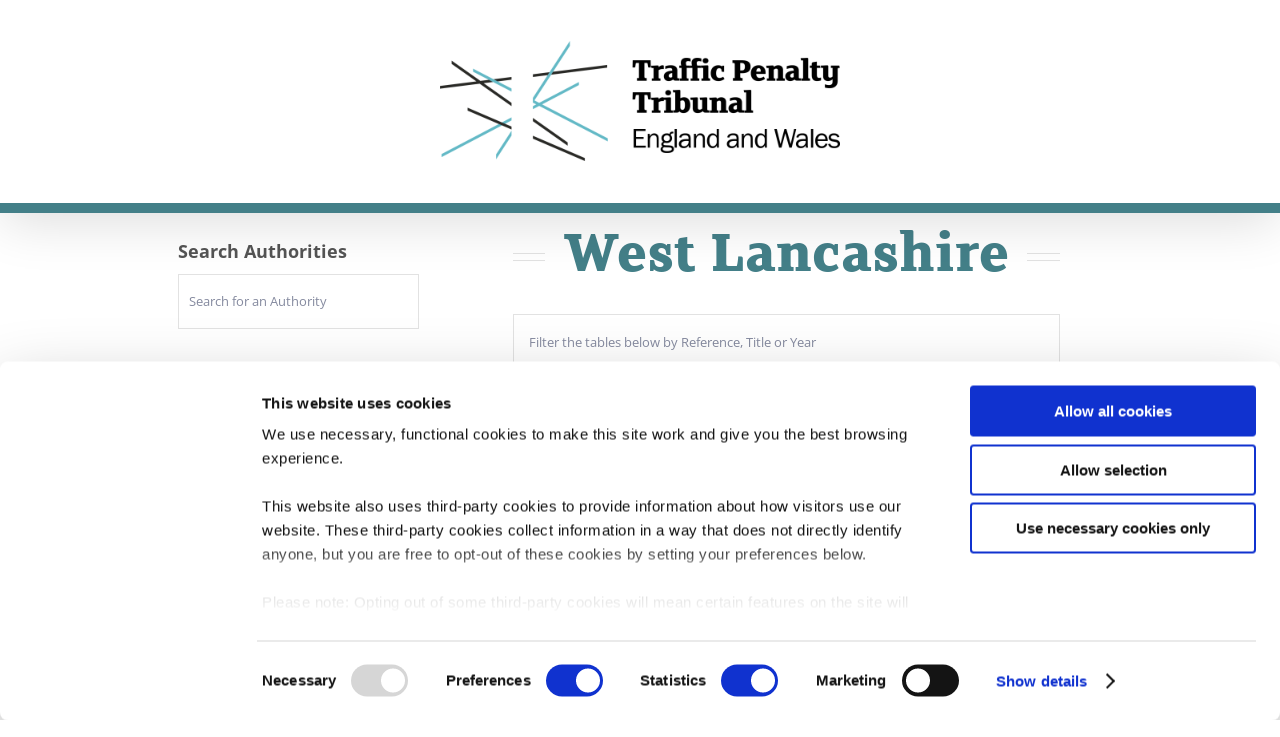

--- FILE ---
content_type: text/html; charset=UTF-8
request_url: https://tro.trafficpenaltytribunal.gov.uk/west-lancashire/
body_size: 18537
content:


<!-- GET THE HEADER ! -->
<title>West Lancashire &#8211; Traffic Regulation Orders</title>
<meta name='robots' content='noindex, nofollow' />
		
		
		
				<link rel="alternate" title="oEmbed (JSON)" type="application/json+oembed" href="https://tro.trafficpenaltytribunal.gov.uk/wp-json/oembed/1.0/embed?url=https%3A%2F%2Ftro.trafficpenaltytribunal.gov.uk%2Fwest-lancashire%2F" />
<link rel="alternate" title="oEmbed (XML)" type="text/xml+oembed" href="https://tro.trafficpenaltytribunal.gov.uk/wp-json/oembed/1.0/embed?url=https%3A%2F%2Ftro.trafficpenaltytribunal.gov.uk%2Fwest-lancashire%2F&#038;format=xml" />
				
		<meta property="og:locale" content="en_GB"/>
		<meta property="og:type" content="article"/>
		<meta property="og:site_name" content="Traffic Regulation Orders"/>
		<meta property="og:title" content="  West Lancashire"/>
				<meta property="og:url" content="https://tro.trafficpenaltytribunal.gov.uk/west-lancashire/"/>
																				<meta property="og:image" content="https://tro.trafficpenaltytribunal.gov.uk/wp-content/uploads/2021/11/Traffic-Penalty-Tribunal-logo_home-e1593359049404.png"/>
		<meta property="og:image:width" content="1000"/>
		<meta property="og:image:height" content="300"/>
		<meta property="og:image:type" content="image/png"/>
				<style id='wp-img-auto-sizes-contain-inline-css' type='text/css'>
img:is([sizes=auto i],[sizes^="auto," i]){contain-intrinsic-size:3000px 1500px}
/*# sourceURL=wp-img-auto-sizes-contain-inline-css */
</style>
<link rel='stylesheet' id='formidable-css' href='https://tro.trafficpenaltytribunal.gov.uk/wp-content/plugins/formidable/css/formidableforms.css' type='text/css' media='all' />
<style id='wp-block-library-inline-css' type='text/css'>
:root{--wp-block-synced-color:#7a00df;--wp-block-synced-color--rgb:122,0,223;--wp-bound-block-color:var(--wp-block-synced-color);--wp-editor-canvas-background:#ddd;--wp-admin-theme-color:#007cba;--wp-admin-theme-color--rgb:0,124,186;--wp-admin-theme-color-darker-10:#006ba1;--wp-admin-theme-color-darker-10--rgb:0,107,160.5;--wp-admin-theme-color-darker-20:#005a87;--wp-admin-theme-color-darker-20--rgb:0,90,135;--wp-admin-border-width-focus:2px}@media (min-resolution:192dpi){:root{--wp-admin-border-width-focus:1.5px}}.wp-element-button{cursor:pointer}:root .has-very-light-gray-background-color{background-color:#eee}:root .has-very-dark-gray-background-color{background-color:#313131}:root .has-very-light-gray-color{color:#eee}:root .has-very-dark-gray-color{color:#313131}:root .has-vivid-green-cyan-to-vivid-cyan-blue-gradient-background{background:linear-gradient(135deg,#00d084,#0693e3)}:root .has-purple-crush-gradient-background{background:linear-gradient(135deg,#34e2e4,#4721fb 50%,#ab1dfe)}:root .has-hazy-dawn-gradient-background{background:linear-gradient(135deg,#faaca8,#dad0ec)}:root .has-subdued-olive-gradient-background{background:linear-gradient(135deg,#fafae1,#67a671)}:root .has-atomic-cream-gradient-background{background:linear-gradient(135deg,#fdd79a,#004a59)}:root .has-nightshade-gradient-background{background:linear-gradient(135deg,#330968,#31cdcf)}:root .has-midnight-gradient-background{background:linear-gradient(135deg,#020381,#2874fc)}:root{--wp--preset--font-size--normal:16px;--wp--preset--font-size--huge:42px}.has-regular-font-size{font-size:1em}.has-larger-font-size{font-size:2.625em}.has-normal-font-size{font-size:var(--wp--preset--font-size--normal)}.has-huge-font-size{font-size:var(--wp--preset--font-size--huge)}.has-text-align-center{text-align:center}.has-text-align-left{text-align:left}.has-text-align-right{text-align:right}.has-fit-text{white-space:nowrap!important}#end-resizable-editor-section{display:none}.aligncenter{clear:both}.items-justified-left{justify-content:flex-start}.items-justified-center{justify-content:center}.items-justified-right{justify-content:flex-end}.items-justified-space-between{justify-content:space-between}.screen-reader-text{border:0;clip-path:inset(50%);height:1px;margin:-1px;overflow:hidden;padding:0;position:absolute;width:1px;word-wrap:normal!important}.screen-reader-text:focus{background-color:#ddd;clip-path:none;color:#444;display:block;font-size:1em;height:auto;left:5px;line-height:normal;padding:15px 23px 14px;text-decoration:none;top:5px;width:auto;z-index:100000}html :where(.has-border-color){border-style:solid}html :where([style*=border-top-color]){border-top-style:solid}html :where([style*=border-right-color]){border-right-style:solid}html :where([style*=border-bottom-color]){border-bottom-style:solid}html :where([style*=border-left-color]){border-left-style:solid}html :where([style*=border-width]){border-style:solid}html :where([style*=border-top-width]){border-top-style:solid}html :where([style*=border-right-width]){border-right-style:solid}html :where([style*=border-bottom-width]){border-bottom-style:solid}html :where([style*=border-left-width]){border-left-style:solid}html :where(img[class*=wp-image-]){height:auto;max-width:100%}:where(figure){margin:0 0 1em}html :where(.is-position-sticky){--wp-admin--admin-bar--position-offset:var(--wp-admin--admin-bar--height,0px)}@media screen and (max-width:600px){html :where(.is-position-sticky){--wp-admin--admin-bar--position-offset:0px}}

/*# sourceURL=wp-block-library-inline-css */
</style>
<style id='classic-theme-styles-inline-css' type='text/css'>
/*! This file is auto-generated */
.wp-block-button__link{color:#fff;background-color:#32373c;border-radius:9999px;box-shadow:none;text-decoration:none;padding:calc(.667em + 2px) calc(1.333em + 2px);font-size:1.125em}.wp-block-file__button{background:#32373c;color:#fff;text-decoration:none}
/*# sourceURL=/wp-includes/css/classic-themes.min.css */
</style>
<link rel='stylesheet' id='fusion-dynamic-css-css' href='https://tro.trafficpenaltytribunal.gov.uk/wp-content/uploads/fusion-styles/8f825cdf256f4aef116c5582b8b56e54.min.css' type='text/css' media='all' />
<script type="text/javascript" src="https://tro.trafficpenaltytribunal.gov.uk/wp-includes/js/jquery/jquery.min.js" id="jquery-core-js"></script>
<script type="text/javascript" src="https://tro.trafficpenaltytribunal.gov.uk/wp-includes/js/jquery/jquery-migrate.min.js" id="jquery-migrate-js"></script>
<link rel="https://api.w.org/" href="https://tro.trafficpenaltytribunal.gov.uk/wp-json/" /><link rel="alternate" title="JSON" type="application/json" href="https://tro.trafficpenaltytribunal.gov.uk/wp-json/wp/v2/pages/522" />
<link rel="canonical" href="https://tro.trafficpenaltytribunal.gov.uk/west-lancashire/" />
<link rel='shortlink' href='https://tro.trafficpenaltytribunal.gov.uk/?p=522' />
<script>document.documentElement.className += " js";</script>
<style type="text/css" id="css-fb-visibility">@media screen and (max-width: 640px){.fusion-no-small-visibility{display:none !important;}body .sm-text-align-center{text-align:center !important;}body .sm-text-align-left{text-align:left !important;}body .sm-text-align-right{text-align:right !important;}body .sm-text-align-justify{text-align:justify !important;}body .sm-flex-align-center{justify-content:center !important;}body .sm-flex-align-flex-start{justify-content:flex-start !important;}body .sm-flex-align-flex-end{justify-content:flex-end !important;}body .sm-mx-auto{margin-left:auto !important;margin-right:auto !important;}body .sm-ml-auto{margin-left:auto !important;}body .sm-mr-auto{margin-right:auto !important;}body .fusion-absolute-position-small{position:absolute;width:100%;}.awb-sticky.awb-sticky-small{ position: sticky; top: var(--awb-sticky-offset,0); }}@media screen and (min-width: 641px) and (max-width: 1024px){.fusion-no-medium-visibility{display:none !important;}body .md-text-align-center{text-align:center !important;}body .md-text-align-left{text-align:left !important;}body .md-text-align-right{text-align:right !important;}body .md-text-align-justify{text-align:justify !important;}body .md-flex-align-center{justify-content:center !important;}body .md-flex-align-flex-start{justify-content:flex-start !important;}body .md-flex-align-flex-end{justify-content:flex-end !important;}body .md-mx-auto{margin-left:auto !important;margin-right:auto !important;}body .md-ml-auto{margin-left:auto !important;}body .md-mr-auto{margin-right:auto !important;}body .fusion-absolute-position-medium{position:absolute;width:100%;}.awb-sticky.awb-sticky-medium{ position: sticky; top: var(--awb-sticky-offset,0); }}@media screen and (min-width: 1025px){.fusion-no-large-visibility{display:none !important;}body .lg-text-align-center{text-align:center !important;}body .lg-text-align-left{text-align:left !important;}body .lg-text-align-right{text-align:right !important;}body .lg-text-align-justify{text-align:justify !important;}body .lg-flex-align-center{justify-content:center !important;}body .lg-flex-align-flex-start{justify-content:flex-start !important;}body .lg-flex-align-flex-end{justify-content:flex-end !important;}body .lg-mx-auto{margin-left:auto !important;margin-right:auto !important;}body .lg-ml-auto{margin-left:auto !important;}body .lg-mr-auto{margin-right:auto !important;}body .fusion-absolute-position-large{position:absolute;width:100%;}.awb-sticky.awb-sticky-large{ position: sticky; top: var(--awb-sticky-offset,0); }}</style><link rel="icon" href="https://tro.trafficpenaltytribunal.gov.uk/wp-content/uploads/2021/11/favicon.png" sizes="32x32" />
<link rel="icon" href="https://tro.trafficpenaltytribunal.gov.uk/wp-content/uploads/2021/11/favicon.png" sizes="192x192" />
<link rel="apple-touch-icon" href="https://tro.trafficpenaltytribunal.gov.uk/wp-content/uploads/2021/11/favicon.png" />
<meta name="msapplication-TileImage" content="https://tro.trafficpenaltytribunal.gov.uk/wp-content/uploads/2021/11/favicon.png" />
		<script type="text/javascript">
			var doc = document.documentElement;
			doc.setAttribute( 'data-useragent', navigator.userAgent );
		</script>
		
<!DOCTYPE html>
<html class="avada-html-layout-wide avada-html-header-position-top avada-has-site-width-percent" lang="en-GB" prefix="og: http://ogp.me/ns# fb: http://ogp.me/ns/fb#">
<head>



	<!-- Cookiebot -->
	<script data-cookieconsent="ignore">
		window.dataLayer = window.dataLayer || [];
		function gtag() {
			dataLayer.push(arguments);
		}
		gtag("consent", "default", {
			ad_personalization: "denied",
			ad_storage: "denied",
			ad_user_data: "denied",
			analytics_storage: "denied",
			functionality_storage: "denied",
			personalization_storage: "denied",
			security_storage: "granted",
			wait_for_update: 500,
		});
		gtag("set", "ads_data_redaction", true);
		gtag("set", "url_passthrough", false);
	</script>
	
	<script id="Cookiebot" src="https://consent.cookiebot.com/uc.js" data-cbid="8ab95d93-ccd0-479e-a1ce-35c71c106185" data-blockingmode="auto" type="text/javascript"></script>

	<!-- Google tag (gtag.js) -->
	<!-- <script async src="https://www.googletagmanager.com/gtag/js?id=G-T5KYN9E8VD" integrity="sha384-Dox3K+2D65qONFgkSgQF4p320ruzhQFgTPYa/4ctmmHfZLYM+9ua6oMH2CdVajzX" crossorigin="anonymous"></script> -->
	<script async src="https://www.googletagmanager.com/gtag/js?id=G-T5KYN9E8VD"></script>
	<script>
	  window.dataLayer = window.dataLayer || [];
	  function gtag(){dataLayer.push(arguments);}
	  gtag('js', new Date());

	  gtag('config', 'G-T5KYN9E8VD');
	</script>


	<meta http-equiv="X-UA-Compatible" content="IE=edge" />
	<meta http-equiv="Content-Type" content="text/html; charset=utf-8"/>
	<meta name="viewport" content="width=device-width, initial-scale=1" />
	<title>West Lancashire &#8211; Traffic Regulation Orders</title>
<meta name='robots' content='noindex, nofollow' />
		
		
		
								
		<meta property="og:locale" content="en_GB"/>
		<meta property="og:type" content="article"/>
		<meta property="og:site_name" content="Traffic Regulation Orders"/>
		<meta property="og:title" content="  West Lancashire"/>
				<meta property="og:url" content="https://tro.trafficpenaltytribunal.gov.uk/west-lancashire/"/>
																				<meta property="og:image" content="https://tro.trafficpenaltytribunal.gov.uk/wp-content/uploads/2021/11/Traffic-Penalty-Tribunal-logo_home-e1593359049404.png"/>
		<meta property="og:image:width" content="1000"/>
		<meta property="og:image:height" content="300"/>
		<meta property="og:image:type" content="image/png"/>
				<link rel="https://api.w.org/" href="https://tro.trafficpenaltytribunal.gov.uk/wp-json/" /><link rel="alternate" title="JSON" type="application/json" href="https://tro.trafficpenaltytribunal.gov.uk/wp-json/wp/v2/pages/522" />
<link rel="canonical" href="https://tro.trafficpenaltytribunal.gov.uk/west-lancashire/" />
<link rel='shortlink' href='https://tro.trafficpenaltytribunal.gov.uk/?p=522' />
<script>document.documentElement.className += " js";</script>
<style type="text/css" id="css-fb-visibility">@media screen and (max-width: 640px){.fusion-no-small-visibility{display:none !important;}body .sm-text-align-center{text-align:center !important;}body .sm-text-align-left{text-align:left !important;}body .sm-text-align-right{text-align:right !important;}body .sm-text-align-justify{text-align:justify !important;}body .sm-flex-align-center{justify-content:center !important;}body .sm-flex-align-flex-start{justify-content:flex-start !important;}body .sm-flex-align-flex-end{justify-content:flex-end !important;}body .sm-mx-auto{margin-left:auto !important;margin-right:auto !important;}body .sm-ml-auto{margin-left:auto !important;}body .sm-mr-auto{margin-right:auto !important;}body .fusion-absolute-position-small{position:absolute;width:100%;}.awb-sticky.awb-sticky-small{ position: sticky; top: var(--awb-sticky-offset,0); }}@media screen and (min-width: 641px) and (max-width: 1024px){.fusion-no-medium-visibility{display:none !important;}body .md-text-align-center{text-align:center !important;}body .md-text-align-left{text-align:left !important;}body .md-text-align-right{text-align:right !important;}body .md-text-align-justify{text-align:justify !important;}body .md-flex-align-center{justify-content:center !important;}body .md-flex-align-flex-start{justify-content:flex-start !important;}body .md-flex-align-flex-end{justify-content:flex-end !important;}body .md-mx-auto{margin-left:auto !important;margin-right:auto !important;}body .md-ml-auto{margin-left:auto !important;}body .md-mr-auto{margin-right:auto !important;}body .fusion-absolute-position-medium{position:absolute;width:100%;}.awb-sticky.awb-sticky-medium{ position: sticky; top: var(--awb-sticky-offset,0); }}@media screen and (min-width: 1025px){.fusion-no-large-visibility{display:none !important;}body .lg-text-align-center{text-align:center !important;}body .lg-text-align-left{text-align:left !important;}body .lg-text-align-right{text-align:right !important;}body .lg-text-align-justify{text-align:justify !important;}body .lg-flex-align-center{justify-content:center !important;}body .lg-flex-align-flex-start{justify-content:flex-start !important;}body .lg-flex-align-flex-end{justify-content:flex-end !important;}body .lg-mx-auto{margin-left:auto !important;margin-right:auto !important;}body .lg-ml-auto{margin-left:auto !important;}body .lg-mr-auto{margin-right:auto !important;}body .fusion-absolute-position-large{position:absolute;width:100%;}.awb-sticky.awb-sticky-large{ position: sticky; top: var(--awb-sticky-offset,0); }}</style><link rel="icon" href="https://tro.trafficpenaltytribunal.gov.uk/wp-content/uploads/2021/11/favicon.png" sizes="32x32" />
<link rel="icon" href="https://tro.trafficpenaltytribunal.gov.uk/wp-content/uploads/2021/11/favicon.png" sizes="192x192" />
<link rel="apple-touch-icon" href="https://tro.trafficpenaltytribunal.gov.uk/wp-content/uploads/2021/11/favicon.png" />
<meta name="msapplication-TileImage" content="https://tro.trafficpenaltytribunal.gov.uk/wp-content/uploads/2021/11/favicon.png" />
		<script type="text/javascript">
			var doc = document.documentElement;
			doc.setAttribute( 'data-useragent', navigator.userAgent );
		</script>
		
	</head>

<body class="wp-singular page-template page-template-page-templates page-template-tro-list page-template-page-templatestro-list-php page page-id-522 wp-theme-Avada wp-child-theme-Avada-Child has-sidebar fusion-image-hovers fusion-pagination-sizing fusion-button_type-flat fusion-button_span-no fusion-button_gradient-linear avada-image-rollover-circle-yes avada-image-rollover-yes avada-image-rollover-direction-left fusion-body ltr fusion-sticky-header no-tablet-sticky-header no-mobile-sticky-header no-mobile-slidingbar avada-has-rev-slider-styles fusion-disable-outline fusion-sub-menu-fade mobile-logo-pos-center layout-wide-mode avada-has-boxed-modal-shadow- layout-scroll-offset-full avada-has-zero-margin-offset-top fusion-top-header menu-text-align-center mobile-menu-design-modern fusion-show-pagination-text fusion-header-layout-v5 avada-responsive avada-footer-fx-none avada-menu-highlight-style-bar fusion-search-form-clean fusion-main-menu-search-dropdown fusion-avatar-square avada-dropdown-styles avada-blog-layout-grid avada-blog-archive-layout-grid avada-header-shadow-yes avada-menu-icon-position-left avada-has-megamenu-shadow avada-has-mainmenu-dropdown-divider avada-has-header-100-width avada-has-pagetitle-100-width avada-has-pagetitle-bg-full avada-has-mobile-menu-search avada-has-100-footer avada-has-breadcrumb-mobile-hidden avada-has-titlebar-bar_and_content avada-header-border-color-full-transparent avada-has-pagination-padding avada-flyout-menu-direction-fade avada-ec-views-v1" data-awb-post-id="522">
		<a class="skip-link screen-reader-text" href="#content">Skip to content</a>

	<div id="boxed-wrapper">
		<div class="fusion-sides-frame"></div>
		<div id="wrapper" class="fusion-wrapper">
			<div id="home" style="position:relative;top:-1px;"></div>
			
				
			<header class="fusion-header-wrapper fusion-header-shadow">
				<div class="fusion-header-v5 fusion-logo-alignment fusion-logo-center fusion-sticky-menu- fusion-sticky-logo- fusion-mobile-logo- fusion-sticky-menu-only fusion-header-menu-align-center fusion-mobile-menu-design-modern">
					<div class="fusion-header-sticky-height"></div>
<div class="fusion-sticky-header-wrapper"> <!-- start fusion sticky header wrapper -->
	<div class="fusion-header">
		<div class="fusion-row">
							<div class="fusion-logo" data-margin-top="31px" data-margin-bottom="31px" data-margin-left="0px" data-margin-right="0px">
			<a class="fusion-logo-link"  href="https://tro.trafficpenaltytribunal.gov.uk/" >

						<!-- standard logo -->
			<img src="https://tro.trafficpenaltytribunal.gov.uk/wp-content/uploads/2021/11/Traffic-Penalty-Tribunal-logo_home-e1593359049404.png" srcset="https://tro.trafficpenaltytribunal.gov.uk/wp-content/uploads/2021/11/Traffic-Penalty-Tribunal-logo_home-e1593359049404.png 1x" width="1000" height="300" alt="Traffic Regulation Orders Logo" data-retina_logo_url="" class="fusion-standard-logo" />

			
					</a>
		</div>
										
					</div>
	</div>
	<div class="fusion-secondary-main-menu">
		<div class="fusion-row">
			<nav class="fusion-main-menu" aria-label="Main Menu"></nav>
<nav class="fusion-mobile-nav-holder fusion-mobile-menu-text-align-center" aria-label="Main Menu Mobile"></nav>

			
<div class="fusion-clearfix"></div>
<div class="fusion-mobile-menu-search">
			<form role="search" class="searchform fusion-search-form  fusion-search-form-clean" method="get" action="https://tro.trafficpenaltytribunal.gov.uk/">
			<div class="fusion-search-form-content">

				
				<div class="fusion-search-field search-field">
					<label><span class="screen-reader-text">Search for:</span>
													<input type="search" value="" name="s" class="s" placeholder="Search..." required aria-required="true" aria-label="Search..."/>
											</label>
				</div>
				<div class="fusion-search-button search-button">
					<input type="submit" class="fusion-search-submit searchsubmit" aria-label="Search" value="&#xf002;" />
									</div>

				
			</div>


			
		</form>
		</div>
		</div>
	</div>
</div> <!-- end fusion sticky header wrapper -->
				</div>
				<div class="fusion-clearfix"></div>
			</header>
							
						<div id="sliders-container" class="fusion-slider-visibility">
					</div>
				
				
			
			<section class="avada-page-titlebar-wrapper" aria-label="Page Title Bar">
	<div class="fusion-page-title-bar fusion-page-title-bar-none fusion-page-title-bar-left">
		<div class="fusion-page-title-row">
			<div class="fusion-page-title-wrapper">
				<div class="fusion-page-title-captions">

																							<h1 class="entry-title">West Lancashire</h1>

											
					
				</div>

															<div class="fusion-page-title-secondary">
							<nav class="fusion-breadcrumbs" aria-label="Breadcrumb"><ol class="awb-breadcrumb-list"><li class="fusion-breadcrumb-item awb-home" ><a href="https://tro.trafficpenaltytribunal.gov.uk" class="fusion-breadcrumb-link"><span >Home</span></a></li></ol></nav>						</div>
									
			</div>
		</div>
	</div>
</section>

						<main id="main" class="clearfix ">
				<div class="fusion-row" style="">


<section id="content" style="float: right;">
   <div id="post-41" class="post-41 page type-page status-draft hentry">
      <span class="entry-title rich-snippet-hidden">West Lancashire</span> 
      <div class="post-content">
         <div class="fusion-fullwidth fullwidth-box fusion-builder-row-1 fusion-flex-container nonhundred-percent-fullwidth non-hundred-percent-height-scrolling" style="background-color: rgba(255,255,255,0);background-position: center center;background-repeat: no-repeat;border-width: 0px 0px 0px 0px;border-color:#e2e2e2;border-style:solid;">
            <div class="fusion-builder-row fusion-row fusion-flex-align-items-flex-start" style="max-width:83.2%;margin-left: calc(-4% / 2 );margin-right: calc(-4% / 2 );">
               <div class="fusion-layout-column fusion_builder_column fusion-builder-column-0 fusion_builder_column_1_1 1_1 fusion-flex-column">
                  <div class="fusion-column-wrapper fusion-flex-justify-content-flex-start fusion-content-layout-column" style="background-position:left top;background-repeat:no-repeat;-webkit-background-size:cover;-moz-background-size:cover;-o-background-size:cover;background-size:cover;padding: 0px 0px 0px 0px;">
                     <style type="text/css">@media only screen and (max-width:1024px) {.fusion-title.fusion-title-1{margin-top:10px!important; margin-right:0px!important;margin-bottom:15px!important;margin-left:0px!important;}}@media only screen and (max-width:640px) {.fusion-title.fusion-title-1{margin-top:10px!important; margin-right:0px!important;margin-bottom:10px!important; margin-left:0px!important;}}</style>
                     <div class="fusion-title title fusion-title-1 fusion-title-center fusion-title-text fusion-title-size-one" style="margin-top:10px;margin-right:0px;margin-bottom:15px;margin-left:0px;">
                        <div class="title-sep-container title-sep-container-left">
                           <div class="title-sep sep-double sep-solid" style="border-color:#e2e2e2;"></div>
                        </div>
                        <span class="awb-title-spacer"></span>
                        <h1 class="title-heading-center fusion-responsive-typography-calculated" style="margin:0;--fontSize:60;line-height:1.1;">West Lancashire</h1>
                        <span class="awb-title-spacer"></span>
                        <div class="title-sep-container title-sep-container-right">
                           <div class="title-sep sep-double sep-solid" style="border-color:#e2e2e2;"></div>
                        </div>
                     </div>

                     <div style="margin: 10px 0px 30px 0px;"><input type="text" id="TROFilterBox" placeholder="Filter the tables below by Reference, Title or Year"></div>

                     <div class="fusion-tabs fusion-tabs-1 classic horizontal-tabs icon-position-left">
                        <style type="text/css">.fusion-tabs.fusion-tabs-1 .nav-tabs li a.tab-link{border-top-color:#f9f9fb;background-color:#f9f9fb;}.fusion-tabs.fusion-tabs-1 .nav-tabs{background-color:#ffffff;}.fusion-tabs.fusion-tabs-1 .nav-tabs li.active a.tab-link,.fusion-tabs.fusion-tabs-1 .nav-tabs li.active a.tab-link:hover,.fusion-tabs.fusion-tabs-1 .nav-tabs li.active a.tab-link:focus{border-right-color:#ffffff;}.fusion-tabs.fusion-tabs-1 .nav-tabs li.active a.tab-link,.fusion-tabs.fusion-tabs-1 .nav-tabs li.active a.tab-link:hover,.fusion-tabs.fusion-tabs-1 .nav-tabs li.active a.tab-link:focus{background-color:#ffffff;}.fusion-tabs.fusion-tabs-1 .nav-tabs li a:hover{background-color:#ffffff;border-top-color:#ffffff;}.fusion-tabs.fusion-tabs-1 .tab-pane{background-color:#ffffff;}.fusion-tabs.fusion-tabs-1 .nav,.fusion-tabs.fusion-tabs-1 .nav-tabs,.fusion-tabs.fusion-tabs-1 .tab-content .tab-pane{border-color:#e2e2e2;}</style>
                        <div class="nav">
                           <ul class="nav-tabs nav-justified" role="tablist">
                              <li class="active">
                                 <a class="tab-link" data-toggle="tab" role="tab" aria-controls="tab-f3b35ffd65a981f718e" aria-selected="true" id="fusion-tab-tros" href="#tab-f3b35ffd65a981f718e">
                                    <h4 class="fusion-tab-heading fusion-responsive-typography-calculated" data-fontsize="24" data-lineheight="33.6px" style="--fontSize:24; line-height: 1.4;">TROs</h4>
                                 </a>
                              </li>
                                                         </ul>
                        </div>

                        <div class="tab-content" style="max-height:600px; overflow-y:scroll;">
                           <div class="nav fusion-mobile-tab-nav">
                              <ul class="nav-tabs nav-justified">
                                 <li class="active">
                                    <a class="tab-link" data-toggle="tab" role="tab" aria-controls="tab-f3b35ffd65a981f718e" aria-selected="true" id="mobile-fusion-tab-tros" href="#tab-f3b35ffd65a981f718e">
                                       <h4 class="fusion-tab-heading fusion-responsive-typography-calculated" data-fontsize="24" data-lineheight="33.6px" style="--fontSize:24; line-height: 1.4;">TROs</h4>
                                    </a>
                                 </li>
                              </ul>
                           </div>
                           <div class="tab-pane fade fusion-clearfix in active" role="tabpanel" tabindex="0" aria-labelledby="fusion-tab-tros" id="tab-f3b35ffd65a981f718e">
                                                                  <div class="table-1">                                    
                                    <table name="rsTable" id="rsTable" width="100%">
                                        <thead>
                                            <tr>
                                                <th class="troref" align="left" style="cursor:pointer; font-family: inherit;" onclick="sort_table(column, 0, asc1); asc1 *= -1; asc2 = 1; asc3 = 1;">TRO Reference</th>
                                                <th class="trotitle" align="left" style="cursor:pointer; font-family: inherit;" onclick="sort_table(column, 1, asc2); asc2 *= -1; asc3 = 1; asc1 = 1;">Title</th>
                                                <th class="troyear" align="left" style="cursor:pointer; font-family: inherit;" onclick="sort_table(column, 2, asc3); asc3 *= -1; asc1 = 1; asc2 = 1;">Year</th>
                                            </tr>
                                        </thead>
                                        <tbody id="tros">
                                                                                                                                               <tr>
                                                      <td class="troref" align="left">
                                                                                                                     <strong><a href="/TRO/West Lancashire/LN04.pdf" target="_blank">LN004</a></strong>
                                                                                                               </td>
                                                      
                                                      <td class="trotitlelarge"  align="left">The West Lancashire Borough Council (Off-Street Parking Places) and (Revocation) Order 2015</td>
													  
													  <td class="trotitlesmall"  align="left">
														  																<a href="/TRO/West Lancashire/LN04.pdf" > 
																		 The West Lancashire Borough Council (Off-Street Parking Places) and (Revocation) Order 2015 
																		  
																</a>
														  													  </td>
													  
                                                      <td class="troyear" align="left">2015</td>
                                                   </tr>
                                                                                                                                                                                               <tr>
                                                      <td class="troref" align="left">
                                                                                                                     <strong><a href="/TRO/West Lancashire/LN03.pdf" target="_blank">LN003</a></strong>
                                                                                                               </td>
                                                      
                                                      <td class="trotitlelarge"  align="left">The West Lancashire Borough Council (Off-Street Parking Places) (Amendment) Order 2014</td>
													  
													  <td class="trotitlesmall"  align="left">
														  																<a href="/TRO/West Lancashire/LN03.pdf" > 
																		 The West Lancashire Borough Council (Off-Street Parking Places) (Amendment) Order 2014 
																		  
																</a>
														  													  </td>
													  
                                                      <td class="troyear" align="left">2014</td>
                                                   </tr>
                                                                                                                                                                                               <tr>
                                                      <td class="troref" align="left">
                                                                                                                     <strong><a href="/TRO/West Lancashire/LN02.pdf" target="_blank">LN002</a></strong>
                                                                                                               </td>
                                                      
                                                      <td class="trotitlelarge"  align="left">The West Lancashire Borough Council (Off-Street Parking Places) (Consolidation) and (Revocation) Order 2011</td>
													  
													  <td class="trotitlesmall"  align="left">
														  																<a href="/TRO/West Lancashire/LN02.pdf" > 
																		 The West Lancashire Borough Council (Off-Street Parking Places) (Consolidation) and (Revocation) Order 2011 
																		  
																</a>
														  													  </td>
													  
                                                      <td class="troyear" align="left">2011</td>
                                                   </tr>
                                                                                                                                                                                               <tr>
                                                      <td class="troref" align="left">
                                                                                                                     <strong><a href="/TRO/West Lancashire/LN01.pdf" target="_blank">LN001</a></strong>
                                                                                                               </td>
                                                      
                                                      <td class="trotitlelarge"  align="left">The West Lancashire District Council (Off-Street Parking Places) (Consolidation) Order 2008</td>
													  
													  <td class="trotitlesmall"  align="left">
														  																<a href="/TRO/West Lancashire/LN01.pdf" > 
																		 The West Lancashire District Council (Off-Street Parking Places) (Consolidation) Order 2008 
																		  
																</a>
														  													  </td>
													  
                                                      <td class="troyear" align="left">2008</td>
                                                   </tr>
                                                                                                                                    </tbody>
                                    </table>
                                 </div>
                                 
                           </div>
                           
                           
                        </div>
                     </div>
                  </div>
                  <style type="text/css">.fusion-body .fusion-builder-column-0{width:100% !important;margin-top : 0px;margin-bottom : 20px;}.fusion-builder-column-0 > .fusion-column-wrapper {padding-top : 0px !important;padding-right : 0px !important;margin-right : 1.92%;padding-bottom : 0px !important;padding-left : 0px !important;margin-left : 1.92%;}@media only screen and (max-width:1024px) {.fusion-body .fusion-builder-column-0{width:100% !important;order : 0;}.fusion-builder-column-0 > .fusion-column-wrapper {margin-right : 1.92%;margin-left : 1.92%;}}@media only screen and (max-width:640px) {.fusion-body .fusion-builder-column-0{width:100% !important;order : 0;}.fusion-builder-column-0 > .fusion-column-wrapper {margin-right : 1.92%;margin-left : 1.92%;}}</style>
               </div>
            </div>
            <style type="text/css">.fusion-body .fusion-flex-container.fusion-builder-row-1{ padding-top : 0px;margin-top : 0px;padding-right : 0px;padding-bottom : 0px;margin-bottom : 0px;padding-left : 0px;}</style>
         </div>
      </div>
   </div>
</section>


<style>

.trotitlesmall{
	display: none;
}

@media only screen and (max-width: 640px){
	.table-1 td, .table-1 th, .tkt-slctr-tbl-wrap-dv td, .tkt-slctr-tbl-wrap-dv th {
		white-space: inherit;
	}
	.troref, .trotitlelarge, .troyear{
		display: none;
	}
	.trotitlesmall, .trotitle{
		text-align: center !important;
	}
	.trotitlesmall{
		display: block;
	}
}

</style>


<style>
/* width */
::-webkit-scrollbar {
  width: 10px;
}

/* Track */
::-webkit-scrollbar-track {
  /* background: #f1f1f1;  */
  background: rgb(2,0,36);
background: linear-gradient(180deg, rgba(2,0,36,1) 0%, rgba(102,186,199,0.10407913165266103) 0%, rgba(102,186,199,0.31976540616246496) 100%);

}
 
/* Handle */
::-webkit-scrollbar-thumb {
  /* background: #888;  */
background: rgb(2,0,36);
background: linear-gradient(180deg, rgba(2,0,36,1) 0%, rgba(67,127,136,1) 0%, rgba(102,186,199,1) 100%);
transition: background-color 2s ease-out;
}

/* Handle on hover */
::-webkit-scrollbar-thumb:hover {
  /* background: #555;  */
background: #437f88;
  
}
</style>

<aside id="sidebar" class="sidebar fusion-widget-area fusion-content-widget-area fusion-sidebar-left fusion-blogsidebar fusion-sticky-sidebar" style="float: left;">
    <div class="fusion-sidebar-inner-content" data-sticky_kit="true">
        <section id="search-2" class="widget widget_search" style="border-style: solid;border-color:transparent;border-width:0px;">
            <div class="heading">
                <h4 class="widget-title fusion-responsive-typography-calculated" data-fontsize="18" data-lineheight="25.2px" style="--fontSize:18; line-height: 1.4; --minFontSize:18;">Search Authorities</h4>
            </div>		

				<!--<script src="https://ajax.googleapis.com/ajax/libs/jquery/3.7.1/jquery.min.js"></script>-->
				<script src="https://ajax.googleapis.com/ajax/libs/jquery/3.7.1/jquery.min.js" integrity="sha384-1H217gwSVyLSIfaLxHbE7dRb3v4mYCKbpQvzx0cegeju1MVsGrX5xXxAvs/HgeFs" crossorigin="anonymous"></script>
                <script>
                    $(document).ready(function(){
                    $("#search").on("keyup", function() {
                        var value = $(this).val().toLowerCase();
                        $("#authlist li").filter(function() {
                        $(this).toggle($(this).text().toLowerCase().indexOf(value) > -1)
                        });
                    });
                    });
                </script>

                <div role="search" class="searchform fusion-search-form  fusion-search-form-clean" >
                    <div class="fusion-search-form-content">
                        <div class="fusion-search-field search-field">
                            <label>
                                <span class="screen-reader-text">Search for:</span>
                                <input style="padding: 10px;" type="search" value="" name="s" class="s" id="search" placeholder="Search for an Authority" required="" aria-required="true" aria-label="Search...">
                            </label>
                        </div>
                    </div>
                </div>

                <div id="mainsidebar" >
                    <ul id="authlist">
                        															<li><a href="/adur/">Adur</a></li>
							                        															<li><a href="/allerdale/">Allerdale</a></li>
							                        															<li><a href="/amber-valley/">Amber Valley</a></li>
							                        															<li><a href="/arun/">Arun</a></li>
							                        															<li><a href="/ashfield/">Ashfield</a></li>
							                        															<li><a href="/ashford/">Ashford</a></li>
							                        															<li><a href="/aylesbury-vale/">Aylesbury Vale</a></li>
							                        															<li><a href="/barnsley/">Barnsley</a></li>
							                        															<li><a href="/barrow/">Barrow</a></li>
							                        															<li><a href="/basildon/">Basildon</a></li>
							                        															<li><a href="/basingstoke/">Basingstoke</a></li>
							                        															<li><a href="/bassetlaw/">Bassetlaw</a></li>
							                        															<li><a href="/bath/">Bath</a></li>
							                        															<li><a href="/bath-caz/">Bath CAZ</a></li>
							                        															<li><a href="/bedford/">Bedford</a></li>
							                        															<li><a href="/bedfordshire-bedford/">Bedfordshire - Bedford</a></li>
							                        															<li><a href="/birmingham/">Birmingham</a></li>
							                        															<li><a href="/blaby/">Blaby</a></li>
							                        															<li><a href="/blackburn/">Blackburn</a></li>
							                        															<li><a href="/blackpool/">Blackpool</a></li>
							                        															<li><a href="/blaenau-gwent/">Blaenau Gwent</a></li>
							                        															<li><a href="/bolsover/">Bolsover</a></li>
							                        															<li><a href="/bolton/">Bolton</a></li>
							                        															<li><a href="/boston/">Boston</a></li>
							                        															<li><a href="/bournemouth/">Bournemouth</a></li>
							                        															<li><a href="/bournemouth-christchurch-and-poole/">Bournemouth Christchurch and Poole</a></li>
							                        															<li><a href="/bracknell-forest/">Bracknell Forest</a></li>
							                        															<li><a href="/bradford/">Bradford</a></li>
							                        															<li><a href="/bradford-caz/">Bradford CAZ</a></li>
							                        															<li><a href="/braintree/">Braintree</a></li>
							                        															<li><a href="/breckland/">Breckland</a></li>
							                        															<li><a href="/brentwood/">Brentwood</a></li>
							                        															<li><a href="/bridgend/">Bridgend</a></li>
							                        															<li><a href="/brighton-and-hove/">Brighton and Hove</a></li>
							                        															<li><a href="/bristol/">Bristol</a></li>
							                        															<li><a href="/broadland/">Broadland</a></li>
							                        															<li><a href="/bromsgrove/">Bromsgrove</a></li>
							                        															<li><a href="/broxbourne/">Broxbourne</a></li>
							                        															<li><a href="/broxtowe/">Broxtowe</a></li>
							                        															<li><a href="/buckinghamshire/">Buckinghamshire</a></li>
							                        															<li><a href="/buckinghamshire-aylesbury-vale/">Buckinghamshire - Aylesbury Vale</a></li>
							                        															<li><a href="/buckinghamshire-chiltern/">Buckinghamshire - Chiltern</a></li>
							                        															<li><a href="/buckinghamshire-south-bucks/">Buckinghamshire - South Bucks</a></li>
							                        															<li><a href="/buckinghamshire-wycombe/">Buckinghamshire - Wycombe</a></li>
							                        															<li><a href="/burnley/">Burnley</a></li>
							                        															<li><a href="/bury/">Bury</a></li>
							                        															<li><a href="/caerphilly/">Caerphilly</a></li>
							                        															<li><a href="/calderdale/">Calderdale</a></li>
							                        															<li><a href="/cambridgeshire/">Cambridgeshire</a></li>
							                        															<li><a href="/cambridgeshire-cambridge/">Cambridgeshire - Cambridge</a></li>
							                        															<li><a href="/cambridgeshire-huntingdonshire/">Cambridgeshire - Huntingdonshire</a></li>
							                        															<li><a href="/cannock-chase/">Cannock Chase</a></li>
							                        															<li><a href="/canterbury/">Canterbury</a></li>
							                        															<li><a href="/cardiff/">Cardiff</a></li>
							                        															<li><a href="/carlisle/">Carlisle</a></li>
							                        															<li><a href="/carmarthenshire/">Carmarthenshire</a></li>
							                        															<li><a href="/castle-point/">Castle Point</a></li>
							                        															<li><a href="/central-bedfordshire/">Central Bedfordshire</a></li>
							                        															<li><a href="/ceredigion/">Ceredigion</a></li>
							                        															<li><a href="/charnwood/">Charnwood</a></li>
							                        															<li><a href="/chelmsford/">Chelmsford</a></li>
							                        															<li><a href="/cheltenham/">Cheltenham</a></li>
							                        															<li><a href="/cheshire-east/">Cheshire East</a></li>
							                        															<li><a href="/cheshire-west-and-chester/">Cheshire West and Chester</a></li>
							                        															<li><a href="/chesterfield/">Chesterfield</a></li>
							                        															<li><a href="/chichester/">Chichester</a></li>
							                        															<li><a href="/chiltern/">Chiltern</a></li>
							                        															<li><a href="/chorley/">Chorley</a></li>
							                        															<li><a href="/christchurch-and-east-dorset/">Christchurch and East Dorset</a></li>
							                        															<li><a href="/colchester/">Colchester</a></li>
							                        															<li><a href="/conwy/">Conwy</a></li>
							                        															<li><a href="/copeland/">Copeland</a></li>
							                        															<li><a href="/cornwall/">Cornwall</a></li>
							                        															<li><a href="/cotswold/">Cotswold</a></li>
							                        															<li><a href="/coventry/">Coventry</a></li>
							                        															<li><a href="/craven/">Craven</a></li>
							                        															<li><a href="/crawley/">Crawley</a></li>
							                        															<li><a href="/cumberland/">Cumberland</a></li>
							                        															<li><a href="/cumbria/">Cumbria</a></li>
							                        															<li><a href="/cumbria-barrow/">Cumbria - Barrow</a></li>
							                        															<li><a href="/cumbria-carlisle/">Cumbria - Carlisle</a></li>
							                        															<li><a href="/cumbria-copeland/">Cumbria - Copeland</a></li>
							                        															<li><a href="/cumbria-eden/">Cumbria - Eden</a></li>
							                        															<li><a href="/cumbria-south-lakeland/">Cumbria - South Lakeland</a></li>
							                        															<li><a href="/dacorum/">Dacorum</a></li>
							                        															<li><a href="/darlington/">Darlington</a></li>
							                        															<li><a href="/dartford/">Dartford</a></li>
							                        															<li><a href="/denbighshire/">Denbighshire</a></li>
							                        															<li><a href="/derby/">Derby</a></li>
							                        															<li><a href="/derbyshire/">Derbyshire</a></li>
							                        															<li><a href="/derbyshire-dales/">Derbyshire Dales</a></li>
							                        															<li><a href="/devon/">Devon</a></li>
							                        															<li><a href="/devon-east-devon/">Devon - East Devon</a></li>
							                        															<li><a href="/devon-exeter/">Devon - Exeter</a></li>
							                        															<li><a href="/devon-mid-devon/">Devon - Mid Devon</a></li>
							                        															<li><a href="/devon-north-devon/">Devon - North Devon</a></li>
							                        															<li><a href="/devon-south-hams/">Devon - South Hams</a></li>
							                        															<li><a href="/devon-teignbridge/">Devon - Teignbridge</a></li>
							                        															<li><a href="/devon-torridge/">Devon - Torridge</a></li>
							                        															<li><a href="/devon-west-devon/">Devon - West Devon</a></li>
							                        															<li><a href="/doncaster/">Doncaster</a></li>
							                        															<li><a href="/dorset/">Dorset</a></li>
							                        															<li><a href="/dorset-north-dorset/">Dorset - North Dorset</a></li>
							                        															<li><a href="/dorset-west-dorset/">Dorset - West Dorset</a></li>
							                        															<li><a href="/dorset-weymouth-and-portland/">Dorset - Weymouth and Portland</a></li>
							                        															<li><a href="/dorset county/">Dorset County</a></li>
							                        															<li><a href="/dover/">Dover</a></li>
							                        															<li><a href="/dudley/">Dudley</a></li>
							                        															<li><a href="/durham/">Durham</a></li>
							                        															<li><a href="/east-devon/">East Devon</a></li>
							                        															<li><a href="/east-hampshire/">East Hampshire</a></li>
							                        															<li><a href="/east-hertfordshire/">East Hertfordshire</a></li>
							                        															<li><a href="/east-lindsey/">East Lindsey</a></li>
							                        															<li><a href="/east-riding-of-yorkshire/">East Riding of Yorkshire</a></li>
							                        															<li><a href="/east-staffordshire/">East Staffordshire</a></li>
							                        															<li><a href="/east-suffolk/">East Suffolk</a></li>
							                        															<li><a href="/east-sussex-eastbourne/">East Sussex - Eastbourne</a></li>
							                        															<li><a href="/east-sussex-hastings/">East Sussex - Hastings</a></li>
							                        															<li><a href="/east-sussex-lewes/">East Sussex - Lewes</a></li>
							                        															<li><a href="/east-sussex-rother/">East Sussex - Rother</a></li>
							                        															<li><a href="/eastleigh/">Eastleigh</a></li>
							                        															<li><a href="/eden/">Eden</a></li>
							                        															<li><a href="/elmbridge/">Elmbridge</a></li>
							                        															<li><a href="/epping-forest/">Epping Forest</a></li>
							                        															<li><a href="/epsom-and-ewell/">Epsom and Ewell</a></li>
							                        															<li><a href="/erewash/">Erewash</a></li>
							                        															<li><a href="/essex-basildon/">Essex - Basildon</a></li>
							                        															<li><a href="/essex-braintree/">Essex - Braintree</a></li>
							                        															<li><a href="/essex-brentwood/">Essex - Brentwood</a></li>
							                        															<li><a href="/essex-bus-lanes/">Essex - Bus Lanes</a></li>
							                        															<li><a href="/essex-castle-point/">Essex - Castle Point</a></li>
							                        															<li><a href="/essex-chelmsford/">Essex - Chelmsford</a></li>
							                        															<li><a href="/essex-colchester/">Essex - Colchester</a></li>
							                        															<li><a href="/essex-epping-forest/">Essex - Epping Forest</a></li>
							                        															<li><a href="/essex-harlow/">Essex - Harlow</a></li>
							                        															<li><a href="/essex-maldon/">Essex - Maldon</a></li>
							                        															<li><a href="/essex-rochford/">Essex - Rochford</a></li>
							                        															<li><a href="/essex-south/">Essex - South</a></li>
							                        															<li><a href="/essex-tendring/">Essex - Tendring</a></li>
							                        															<li><a href="/essex-uttlesford/">Essex - Uttlesford</a></li>
							                        															<li><a href="/exeter/">Exeter</a></li>
							                        															<li><a href="/fareham/">Fareham</a></li>
							                        															<li><a href="/flintshire/">Flintshire</a></li>
							                        															<li><a href="/folkestone-and-hythe/">Folkestone and Hythe</a></li>
							                        															<li><a href="/folkestone-and-hythe-on-street/">Folkestone and Hythe - On Street</a></li>
							                        															<li><a href="/forest-of-dean/">Forest of Dean</a></li>
							                        															<li><a href="/fylde/">Fylde</a></li>
							                        															<li><a href="/gateshead/">Gateshead</a></li>
							                        															<li><a href="/gedling/">Gedling</a></li>
							                        															<li><a href="/gloucester/">Gloucester</a></li>
							                        															<li><a href="/gloucestershire/">Gloucestershire</a></li>
							                        															<li><a href="/gloucestershire-cheltenham/">Gloucestershire - Cheltenham</a></li>
							                        															<li><a href="/gloucestershire-cotswold/">Gloucestershire - Cotswold</a></li>
							                        															<li><a href="/gloucestershire-forest-of-dean/">Gloucestershire - Forest of Dean</a></li>
							                        															<li><a href="/gloucestershire-stroud/">Gloucestershire - Stroud</a></li>
							                        															<li><a href="/gloucestershire-tewkesbury/">Gloucestershire - Tewkesbury</a></li>
							                        															<li><a href="/gosport/">Gosport</a></li>
							                        							                        															<li><a href="/gravesham/">Gravesham</a></li>
							                        															<li><a href="/great-yarmouth/">Great Yarmouth</a></li>
							                        															<li><a href="/guildford/">Guildford</a></li>
							                        															<li><a href="/gwynedd/">Gwynedd</a></li>
							                        															<li><a href="/halton/">Halton</a></li>
							                        															<li><a href="/hambleton/">Hambleton</a></li>
							                        															<li><a href="/hampshire/">Hampshire</a></li>
							                        															<li><a href="/hampshire-basingstoke/">Hampshire - Basingstoke</a></li>
							                        															<li><a href="/hampshire-east-hampshire/">Hampshire - East Hampshire</a></li>
							                        															<li><a href="/hampshire-eastleigh/">Hampshire - Eastleigh</a></li>
							                        															<li><a href="/hampshire-fareham/">Hampshire - Fareham</a></li>
							                        															<li><a href="/hampshire-gosport/">Hampshire - Gosport</a></li>
							                        															<li><a href="/hampshire-hart/">Hampshire - Hart</a></li>
							                        															<li><a href="/hampshire-havant/">Hampshire - Havant</a></li>
							                        															<li><a href="/hampshire-new-forest/">Hampshire - New Forest</a></li>
							                        															<li><a href="/hampshire-rushmoor/">Hampshire - Rushmoor</a></li>
							                        															<li><a href="/hampshire-test-valley/">Hampshire - Test Valley</a></li>
							                        															<li><a href="/hampshire-winchester/">Hampshire - Winchester</a></li>
							                        															<li><a href="/harborough/">Harborough</a></li>
							                        															<li><a href="/harlow/">Harlow</a></li>
							                        															<li><a href="/harrogate/">Harrogate</a></li>
							                        															<li><a href="/harrogate-craven/">Harrogate - Craven</a></li>
							                        															<li><a href="/harrogate-selby/">Harrogate - Selby</a></li>
							                        															<li><a href="/hart/">Hart</a></li>
							                        															<li><a href="/hartlepool/">Hartlepool</a></li>
							                        															<li><a href="/hastings/">Hastings</a></li>
							                        															<li><a href="/havant/">Havant</a></li>
							                        															<li><a href="/herefordshire/">Herefordshire</a></li>
							                        															<li><a href="/hertfordshire/">Hertfordshire</a></li>
							                        															<li><a href="/hertsmere/">Hertsmere</a></li>
							                        															<li><a href="/high-peak/">High Peak</a></li>
							                        															<li><a href="/hinckley-and-bosworth/">Hinckley and Bosworth</a></li>
							                        															<li><a href="/horsham/">Horsham</a></li>
							                        															<li><a href="/huntingdonshire/">Huntingdonshire</a></li>
							                        															<li><a href="/hyndburn/">Hyndburn</a></li>
							                        															<li><a href="/ipswich/">Ipswich</a></li>
							                        															<li><a href="/ipswich-babergh/">Ipswich - Babergh</a></li>
							                        															<li><a href="/ipswich-mid-suffolk/">Ipswich - Mid Suffolk</a></li>
							                        															<li><a href="/ipswich-suffolk/">Ipswich - Suffolk</a></li>
							                        															<li><a href="/isle-of-anglesey/">Isle of Anglesey</a></li>
							                        															<li><a href="/isle-of-wight/">Isle of Wight</a></li>
							                        															<li><a href="/kent/">Kent</a></li>
							                        															<li><a href="/kent-ashford/">Kent - Ashford</a></li>
							                        															<li><a href="/kent-canterbury/">Kent - Canterbury</a></li>
							                        															<li><a href="/kent-dartford/">Kent - Dartford</a></li>
							                        															<li><a href="/kent-dover/">Kent - Dover</a></li>
							                        															<li><a href="/kent-sevenoaks/">Kent - Sevenoaks</a></li>
							                        															<li><a href="/kent-swale/">Kent - Swale</a></li>
							                        															<li><a href="/kent-thanet/">Kent - Thanet</a></li>
							                        															<li><a href="/kent-tonbridge-and-malling/">Kent - Tonbridge and Malling</a></li>
							                        															<li><a href="/kent-tunbridge-wells/">Kent - Tunbridge Wells</a></li>
							                        															<li><a href="/kings-lynn-and-west-norfolk/">Kings Lynn and West Norfolk</a></li>
							                        															<li><a href="/kingston-upon-hull/">Kingston-upon-Hull</a></li>
							                        															<li><a href="/kirklees/">Kirklees</a></li>
							                        															<li><a href="/knowsley/">Knowsley</a></li>
							                        															<li><a href="/lancashire/">Lancashire</a></li>
							                        															<li><a href="/lancaster/">Lancaster</a></li>
							                        															<li><a href="/leeds/">Leeds</a></li>
							                        															<li><a href="/leicester/">Leicester</a></li>
							                        															<li><a href="/leicestershire-blaby/">Leicestershire - Blaby</a></li>
							                        															<li><a href="/leicestershire-charnwood/">Leicestershire - Charnwood</a></li>
							                        															<li><a href="/leicestershire-harborough/">Leicestershire - Harborough</a></li>
							                        															<li><a href="/leicestershire-hinckley-and-bosworth/">Leicestershire - Hinckley and Bosworth</a></li>
							                        															<li><a href="/leicestershire-melton/">Leicestershire - Melton</a></li>
							                        															<li><a href="/leicestershire-north-west-leicestershire/">Leicestershire - North West Leicestershire</a></li>
							                        															<li><a href="/leicestershire-oadby-and-wigston/">Leicestershire - Oadby and Wigston</a></li>
							                        															<li><a href="/lichfield/">Lichfield</a></li>
							                        															<li><a href="/lincoln/">Lincoln</a></li>
							                        															<li><a href="/lincolnshire/">Lincolnshire</a></li>
							                        															<li><a href="/liverpool/">Liverpool</a></li>
							                        															<li><a href="/luton/">Luton</a></li>
							                        															<li><a href="/maidstone/">Maidstone</a></li>
							                        															<li><a href="/maldon/">Maldon</a></li>
							                        															<li><a href="/malvern-hills/">Malvern Hills</a></li>
							                        															<li><a href="/manchester/">Manchester</a></li>
							                        															<li><a href="/mansfield/">Mansfield</a></li>
							                        															<li><a href="/medway/">Medway</a></li>
							                        															<li><a href="/melton/">Melton</a></li>
							                        															<li><a href="/mendip/">Mendip</a></li>
							                        															<li><a href="/merthyr-tydfil/">Merthyr Tydfil</a></li>
							                        															<li><a href="/mid-devon/">Mid Devon</a></li>
							                        															<li><a href="/mid-sussex/">Mid Sussex</a></li>
							                        															<li><a href="/middlesbrough/">Middlesbrough</a></li>
							                        															<li><a href="/milton-keynes/">Milton Keynes</a></li>
							                        															<li><a href="/mole-valley/">Mole Valley</a></li>
							                        															<li><a href="/monmouthshire/">Monmouthshire</a></li>
							                        															<li><a href="/neath/">Neath</a></li>
							                        															<li><a href="/new-forest/">New Forest</a></li>
							                        															<li><a href="/newark-and-sherwood/">Newark and Sherwood</a></li>
							                        															<li><a href="/newcastle-caz/">Newcastle CAZ</a></li>
							                        															<li><a href="/newcastle-under-lyme/">Newcastle-Under-Lyme</a></li>
							                        															<li><a href="/newcastle-upon-tyne/">Newcastle-Upon-Tyne</a></li>
							                        															<li><a href="/newport/">Newport</a></li>
							                        															<li><a href="/norfolk-breckland/">Norfolk - Breckland</a></li>
							                        															<li><a href="/norfolk-broadland/">Norfolk - Broadland</a></li>
							                        															<li><a href="/norfolk-great-yarmouth/">Norfolk - Great Yarmouth</a></li>
							                        															<li><a href="/norfolk-kings-lynn-and-west-norfolk/">Norfolk - Kings Lynn and West Norfolk</a></li>
							                        															<li><a href="/norfolk-north-norfolk/">Norfolk - North Norfolk</a></li>
							                        															<li><a href="/norfolk-south-norfolk/">Norfolk - South Norfolk</a></li>
							                        															<li><a href="/norfolk-county-council/">Norfolk County Council</a></li>
							                        															<li><a href="/north-devon/">North Devon</a></li>
							                        															<li><a href="/north-east-derbyshire/">North East Derbyshire</a></li>
							                        															<li><a href="/north-east-lincolnshire/">North East Lincolnshire</a></li>
							                        															<li><a href="/north-hertfordshire/">North Hertfordshire</a></li>
							                        															<li><a href="/north-kesteven/">North Kesteven</a></li>
							                        															<li><a href="/north-lincolnshire/">North Lincolnshire</a></li>
							                        															<li><a href="/north-norfolk/">North Norfolk</a></li>
							                        															<li><a href="/north-northamptonshire/">North Northamptonshire</a></li>
							                        															<li><a href="/north-somerset/">North Somerset</a></li>
							                        															<li><a href="/north-tyneside/">North Tyneside</a></li>
							                        															<li><a href="/north-warwickshire/">North Warwickshire</a></li>
							                        															<li><a href="/north-west-leicestershire/">North West Leicestershire</a></li>
							                        															<li><a href="/north-yorkshire-hambleton/">North Yorkshire - Hambleton</a></li>
							                        															<li><a href="/north-yorkshire-harrogate/">North Yorkshire - Harrogate</a></li>
							                        															<li><a href="/north-yorkshire-richmondshire/">North Yorkshire - Richmondshire</a></li>
							                        															<li><a href="/north-yorkshire-ryedale/">North Yorkshire - Ryedale</a></li>
							                        															<li><a href="/north-yorkshire-scarborough/">North Yorkshire - Scarborough</a></li>
							                        															<li><a href="/north-yorkshire-harrogate-ha/">North Yorkshire (Harrogate)</a></li>
							                        															<li><a href="/north-yorkshire-scarborough-yn/">North Yorkshire (Scarborough)</a></li>
							                        															<li><a href="/northamptonshire/">Northamptonshire</a></li>
							                        															<li><a href="/northumberland/">Northumberland</a></li>
							                        															<li><a href="/norwich/">Norwich</a></li>
							                        															<li><a href="/nottingham/">Nottingham</a></li>
							                        															<li><a href="/nottinghamshire/">Nottinghamshire</a></li>
							                        															<li><a href="/nuneaton-and-bedworth/">Nuneaton and Bedworth</a></li>
							                        															<li><a href="/oadby-and-wigston/">Oadby and Wigston</a></li>
							                        															<li><a href="/oldham/">Oldham</a></li>
							                        															<li><a href="/oxfordshire/">Oxfordshire</a></li>
							                        															<li><a href="/cherwell/">Oxfordshire - Cherwell</a></li>
							                        															<li><a href="/oxfordshire-west-oxfordshire/">Oxfordshire - West Oxfordshire</a></li>
							                        															<li><a href="/pembrokeshire/">Pembrokeshire</a></li>
							                        															<li><a href="/pendle/">Pendle</a></li>
							                        															<li><a href="/peterborough/">Peterborough</a></li>
							                        															<li><a href="/plymouth/">Plymouth</a></li>
							                        															<li><a href="/poole/">Poole</a></li>
							                        															<li><a href="/portsmouth/">Portsmouth</a></li>
							                        															<li><a href="/powys/">Powys</a></li>
							                        															<li><a href="/preston/">Preston</a></li>
							                        															<li><a href="/reading/">Reading</a></li>
							                        															<li><a href="/redcar-and-cleveland/">Redcar and Cleveland</a></li>
							                        															<li><a href="/redditch/">Redditch</a></li>
							                        															<li><a href="/reigate-and-banstead/">Reigate and Banstead</a></li>
							                        															<li><a href="/rhondda-cynon-taff/">Rhondda Cynon Taff</a></li>
							                        															<li><a href="/ribble-valley/">Ribble Valley</a></li>
							                        															<li><a href="/richmondshire/">Richmondshire</a></li>
							                        															<li><a href="/rochdale/">Rochdale</a></li>
							                        															<li><a href="/rochford/">Rochford</a></li>
							                        															<li><a href="/rotherham/">Rotherham</a></li>
							                        															<li><a href="/rugby/">Rugby</a></li>
							                        															<li><a href="/runnymede/">Runnymede</a></li>
							                        															<li><a href="/rushcliffe/">Rushcliffe</a></li>
							                        															<li><a href="/rushmoor/">Rushmoor</a></li>
							                        															<li><a href="/rutland/">Rutland</a></li>
							                        															<li><a href="/ryedale/">Ryedale</a></li>
							                        															<li><a href="/salford/">Salford</a></li>
							                        															<li><a href="/sandwell/">Sandwell</a></li>
							                        															<li><a href="/scarborough/">Scarborough</a></li>
							                        															<li><a href="/secretary-of-state-for-transport/">Secretary Of State For Transport</a></li>
							                        															<li><a href="/sedgemoor/">Sedgemoor</a></li>
							                        															<li><a href="/sefton/">Sefton</a></li>
							                        															<li><a href="/selby/">Selby</a></li>
							                        															<li><a href="/sevenoaks/">Sevenoaks</a></li>
							                        															<li><a href="/sheffield/">Sheffield</a></li>
							                        															<li><a href="/shropshire/">Shropshire</a></li>
							                        															<li><a href="/slough/">Slough</a></li>
							                        															<li><a href="/solihull/">Solihull</a></li>
							                        															<li><a href="/somerset/">Somerset</a></li>
							                        															<li><a href="/somerset-west-and-taunton/">Somerset West and Taunton</a></li>
							                        															<li><a href="/south-bucks/">South Bucks</a></li>
							                        															<li><a href="/south-derbyshire/">South Derbyshire</a></li>
							                        															<li><a href="/south-gloucestershire/">South Gloucestershire</a></li>
							                        															<li><a href="/south-hams/">South Hams</a></li>
							                        															<li><a href="/south-holland/">South Holland</a></li>
							                        															<li><a href="/south-kesteven/">South Kesteven</a></li>
							                        															<li><a href="/south-lakeland/">South Lakeland</a></li>
							                        															<li><a href="/south-norfolk/">South Norfolk</a></li>
							                        															<li><a href="/south-oxfordshire/">South Oxfordshire</a></li>
							                        															<li><a href="/south-ribble/">South Ribble</a></li>
							                        															<li><a href="/south-somerset/">South Somerset</a></li>
							                        															<li><a href="/south-staffordshire/">South Staffordshire</a></li>
							                        															<li><a href="/south-tyneside/">South Tyneside</a></li>
							                        															<li><a href="/southampton/">Southampton</a></li>
							                        															<li><a href="/southend-on-sea/">Southend-on-Sea</a></li>
							                        															<li><a href="/spelthorne/">Spelthorne</a></li>
							                        															<li><a href="/st-albans/">St Albans</a></li>
							                        															<li><a href="/st-helens/">St Helens</a></li>
							                        															<li><a href="/stafford/">Stafford</a></li>
							                        															<li><a href="/staffordshire/">Staffordshire</a></li>
							                        															<li><a href="/staffordshire-east-staffordshire/">Staffordshire - East Staffordshire</a></li>
							                        															<li><a href="/staffordshire-newcastle-under-lyme/">Staffordshire - Newcastle under Lyme</a></li>
							                        															<li><a href="/staffordshire-stafford/">Staffordshire - Stafford</a></li>
							                        															<li><a href="/staffordshire-staffordshire-moorlands/">Staffordshire - Staffordshire Moorlands</a></li>
							                        															<li><a href="/staffordshire-moorlands/">Staffordshire Moorlands</a></li>
							                        															<li><a href="/stevenage/">Stevenage</a></li>
							                        															<li><a href="/stockport/">Stockport</a></li>
							                        															<li><a href="/stockton-on-tees/">Stockton-on-Tees</a></li>
							                        															<li><a href="/stoke-on-trent/">Stoke-on-Trent</a></li>
							                        															<li><a href="/stratford/">Stratford</a></li>
							                        															<li><a href="/stroud/">Stroud</a></li>
							                        															<li><a href="/suffolk-east-suffolk/">Suffolk - East Suffolk</a></li>
							                        															<li><a href="/sunderland/">Sunderland</a></li>
							                        															<li><a href="/surrey/">Surrey</a></li>
							                        															<li><a href="/surrey-elmbridge/">Surrey - Elmbridge</a></li>
							                        															<li><a href="/surrey-epsom-and-ewell/">Surrey - Epsom and Ewell</a></li>
							                        															<li><a href="/surrey-mole-valley/">Surrey - Mole Valley</a></li>
							                        															<li><a href="/surrey-reigate-and-banstead/">Surrey - Reigate and Banstead</a></li>
							                        															<li><a href="/surrey-runnymede/">Surrey - Runnymede</a></li>
							                        															<li><a href="/surrey-spelthorne/">Surrey - Spelthorne</a></li>
							                        															<li><a href="/surrey-surrey-heath/">Surrey - Surrey Heath</a></li>
							                        															<li><a href="/surrey-tandridge/">Surrey - Tandridge</a></li>
							                        															<li><a href="/surrey-waverley/">Surrey - Waverley</a></li>
							                        															<li><a href="/surrey-woking/">Surrey - Woking</a></li>
							                        															<li><a href="/surrey-heath/">Surrey Heath</a></li>
							                        															<li><a href="/swale/">Swale</a></li>
							                        															<li><a href="/swansea/">Swansea</a></li>
							                        															<li><a href="/swindon/">Swindon</a></li>
							                        															<li><a href="/tameside/">Tameside</a></li>
							                        															<li><a href="/tamworth/">Tamworth</a></li>
							                        															<li><a href="/tandridge/">Tandridge</a></li>
							                        															<li><a href="/teignbridge/">Teignbridge</a></li>
							                        															<li><a href="/telford-and-wrekin/">Telford and Wrekin</a></li>
							                        															<li><a href="/tendring/">Tendring</a></li>
							                        															<li><a href="/test-valley/">Test Valley</a></li>
							                        															<li><a href="/tewkesbury/">Tewkesbury</a></li>
							                        															<li><a href="/thanet/">Thanet</a></li>
							                        															<li><a href="/three-rivers/">Three Rivers</a></li>
							                        															<li><a href="/thurrock/">Thurrock</a></li>
							                        															<li><a href="/tonbridge/">Tonbridge</a></li>
							                        															<li><a href="/torbay/">Torbay</a></li>
							                        															<li><a href="/torfaen/">Torfaen</a></li>
							                        															<li><a href="/torridge/">Torridge</a></li>
							                        															<li><a href="/trafford/">Trafford</a></li>
							                        															<li><a href="/tunbridge-wells/">Tunbridge Wells</a></li>
							                        															<li><a href="/uttlesford/">Uttlesford</a></li>
							                        															<li><a href="/vale-of-glamorgan/">Vale of Glamorgan</a></li>
							                        															<li><a href="/vale-of-white-horse/">Vale of White Horse</a></li>
							                        															<li><a href="/wakefield/">Wakefield</a></li>
							                        															<li><a href="/walsall/">Walsall</a></li>
							                        															<li><a href="/warrington/">Warrington</a></li>
							                        															<li><a href="/warwick/">Warwick</a></li>
							                        															<li><a href="/warwickshire/">Warwickshire</a></li>
							                        															<li><a href="/warwickshire-nuneaton-and-bedworth/">Warwickshire - Nuneaton and Bedworth</a></li>
							                        															<li><a href="/warwickshire-rugby/">Warwickshire - Rugby</a></li>
							                        															<li><a href="/warwickshire-stratford/">Warwickshire - Stratford</a></li>
							                        															<li><a href="/warwickshire-warwick/">Warwickshire - Warwick</a></li>
							                        															<li><a href="/watford/">Watford</a></li>
							                        															<li><a href="/waverley/">Waverley</a></li>
							                        															<li><a href="/welwyn-and-hatfield/">Welwyn and Hatfield</a></li>
							                        															<li><a href="/west-berkshire/">West Berkshire</a></li>
							                        															<li><a href="/west-devon/">West Devon</a></li>
							                        															<li><a href="/west-lancashire/">West Lancashire</a></li>
							                        															<li><a href="/west-lindsey/">West Lindsey</a></li>
							                        															<li><a href="/west-northamptonshire/">West Northamptonshire</a></li>
							                        															<li><a href="/west-oxfordshire/">West Oxfordshire</a></li>
							                        															<li><a href="/west-suffolk/">West Suffolk</a></li>
							                        															<li><a href="/west-suffolk-babergh/">West Suffolk - Babergh</a></li>
							                        															<li><a href="/west-suffolk-mid-suffolk/">West Suffolk - Mid Suffolk</a></li>
							                        															<li><a href="/west-suffolk-suffolk/">West Suffolk - Suffolk</a></li>
							                        															<li><a href="/west-sussex-adur/">West Sussex - Adur</a></li>
							                        															<li><a href="/west-sussex-arun/">West Sussex - Arun</a></li>
							                        															<li><a href="/west-sussex-chichester/">West Sussex - Chichester</a></li>
							                        															<li><a href="/west-sussex-crawley/">West Sussex - Crawley</a></li>
							                        															<li><a href="/west-sussex-horsham/">West Sussex - Horsham</a></li>
							                        															<li><a href="/west-sussex-mid-sussex/">West Sussex - Mid Sussex</a></li>
							                        															<li><a href="/west-sussex-worthing/">West Sussex - Worthing</a></li>
							                        															<li><a href="/westmorland-and-furness/">Westmorland and Furness</a></li>
							                        															<li><a href="/weymouth-and-portland/">Weymouth and Portland</a></li>
							                        															<li><a href="/wigan/">Wigan</a></li>
							                        															<li><a href="/wiltshire/">Wiltshire</a></li>
							                        															<li><a href="/winchester/">Winchester</a></li>
							                        															<li><a href="/windsor-and-maidenhead/">Windsor and Maidenhead</a></li>
							                        															<li><a href="/wirral/">Wirral</a></li>
							                        															<li><a href="/woking/">Woking</a></li>
							                        															<li><a href="/wokingham/">Wokingham</a></li>
							                        															<li><a href="/wolverhampton/">Wolverhampton</a></li>
							                        															<li><a href="/worcester/">Worcester</a></li>
							                        															<li><a href="/worcestershire/">Worcestershire</a></li>
							                        															<li><a href="/worcestershire-bromsgrove/">Worcestershire - Bromsgrove</a></li>
							                        															<li><a href="/worcestershire-malvern-hills/">Worcestershire - Malvern Hills</a></li>
							                        															<li><a href="/worcestershire-redditch/">Worcestershire - Redditch</a></li>
							                        															<li><a href="/worcestershire-worcester/">Worcestershire - Worcester</a></li>
							                        															<li><a href="/worcestershire-wychavon/">Worcestershire - Wychavon</a></li>
							                        															<li><a href="/worcestershire-wyre-forest/">Worcestershire - Wyre Forest</a></li>
							                        															<li><a href="/worthing/">Worthing</a></li>
							                        															<li><a href="/wrexham/">Wrexham</a></li>
							                        															<li><a href="/wychavon/">Wychavon</a></li>
							                        															<li><a href="/wycombe/">Wycombe</a></li>
							                        															<li><a href="/wyre/">Wyre</a></li>
							                        															<li><a href="/wyre-forest/">Wyre Forest</a></li>
							                        															<li><a href="/york/">York</a></li>
							                                            </ul>    
                </div>
        </section>					
    </div>
</aside>
<div class="avada-footer-scripts">
		
<script type="text/javascript" src="/js/main.js"></script>
<script type="text/javascript" src="/wp-includes/js/admin-bar.min.js?ver=5.8.1" id="admin-bar-js"></script>
<script type="text/javascript" src="/wp-includes/js/wp-embed.min.js?ver=5.8.1" id="wp-embed-js"></script>
<script type="text/javascript" src="/js/14c62b513bb3689fed396492f62d4923.min.js" ></script>



</div>



						
					</div>  <!-- fusion-row -->
				</main>  <!-- #main -->
				
				
								
					
		<div class="fusion-footer">
					
	<footer class="fusion-footer-widget-area fusion-widget-area fusion-footer-widget-area-center">
		<div class="fusion-row">
			<div class="fusion-columns fusion-columns-1 fusion-widget-area">
				
																									<div class="fusion-column fusion-column-last col-lg-12 col-md-12 col-sm-12">
													</div>
																																																						
				<div class="fusion-clearfix"></div>
			</div> <!-- fusion-columns -->
		</div> <!-- fusion-row -->
	</footer> <!-- fusion-footer-widget-area -->

	
	<footer id="footer" class="fusion-footer-copyright-area">
		<div class="fusion-row">
			<div class="fusion-copyright-content">

				<div class="fusion-copyright-notice">
		<div>
		<div  class="footerblock" >
	© 2026 Traffic Penalty Tribunal <br>
    <a href="http://www.trafficpenaltytribunal.gov.uk/contact">Contact Us</a>	
</div>


<div class="footerblock">
    <a href="https://www.trafficpenaltytribunal.gov.uk/"><img class="footerlogo" src="https://tro.trafficpenaltytribunal.gov.uk/wp-content/uploads/2022/01/TPT-Logo_White.png" ></a>
</div>	</div>
</div>

			</div> <!-- fusion-fusion-copyright-content -->
		</div> <!-- fusion-row -->
	</footer> <!-- #footer -->
		</div> <!-- fusion-footer -->

		
					<div class="fusion-sliding-bar-wrapper">
											</div>

												</div> <!-- wrapper -->
		</div> <!-- #boxed-wrapper -->
		<div class="fusion-top-frame"></div>
		<div class="fusion-bottom-frame"></div>
		<div class="fusion-boxed-shadow"></div>
		<a class="fusion-one-page-text-link fusion-page-load-link" tabindex="-1" href="#" aria-hidden="true"></a>

		<div class="avada-footer-scripts">
			<script type="text/javascript">var fusionNavIsCollapsed=function(e){var t,n;window.innerWidth<=e.getAttribute("data-breakpoint")?(e.classList.add("collapse-enabled"),e.classList.remove("awb-menu_desktop"),e.classList.contains("expanded")||window.dispatchEvent(new CustomEvent("fusion-mobile-menu-collapsed",{detail:{nav:e}})),(n=e.querySelectorAll(".menu-item-has-children.expanded")).length&&n.forEach(function(e){e.querySelector(".awb-menu__open-nav-submenu_mobile").setAttribute("aria-expanded","false")})):(null!==e.querySelector(".menu-item-has-children.expanded .awb-menu__open-nav-submenu_click")&&e.querySelector(".menu-item-has-children.expanded .awb-menu__open-nav-submenu_click").click(),e.classList.remove("collapse-enabled"),e.classList.add("awb-menu_desktop"),null!==e.querySelector(".awb-menu__main-ul")&&e.querySelector(".awb-menu__main-ul").removeAttribute("style")),e.classList.add("no-wrapper-transition"),clearTimeout(t),t=setTimeout(()=>{e.classList.remove("no-wrapper-transition")},400),e.classList.remove("loading")},fusionRunNavIsCollapsed=function(){var e,t=document.querySelectorAll(".awb-menu");for(e=0;e<t.length;e++)fusionNavIsCollapsed(t[e])};function avadaGetScrollBarWidth(){var e,t,n,l=document.createElement("p");return l.style.width="100%",l.style.height="200px",(e=document.createElement("div")).style.position="absolute",e.style.top="0px",e.style.left="0px",e.style.visibility="hidden",e.style.width="200px",e.style.height="150px",e.style.overflow="hidden",e.appendChild(l),document.body.appendChild(e),t=l.offsetWidth,e.style.overflow="scroll",t==(n=l.offsetWidth)&&(n=e.clientWidth),document.body.removeChild(e),jQuery("html").hasClass("awb-scroll")&&10<t-n?10:t-n}fusionRunNavIsCollapsed(),window.addEventListener("fusion-resize-horizontal",fusionRunNavIsCollapsed);</script><script type="speculationrules">
{"prefetch":[{"source":"document","where":{"and":[{"href_matches":"/*"},{"not":{"href_matches":["/wp-*.php","/wp-admin/*","/wp-content/uploads/*","/wp-content/*","/wp-content/plugins/*","/wp-content/themes/Avada-Child/*","/wp-content/themes/Avada/*","/*\\?(.+)"]}},{"not":{"selector_matches":"a[rel~=\"nofollow\"]"}},{"not":{"selector_matches":".no-prefetch, .no-prefetch a"}}]},"eagerness":"conservative"}]}
</script>
<script type="text/javascript" src="https://tro.trafficpenaltytribunal.gov.uk/wp-content/uploads/fusion-scripts/944c311304c7e23ce5fbaf69dba6e297.min.js" id="fusion-scripts-js"></script>
				<script type="text/javascript">
				jQuery( document ).ready( function() {
					var ajaxurl = 'https://tro.trafficpenaltytribunal.gov.uk/wp-admin/admin-ajax.php';
					if ( 0 < jQuery( '.fusion-login-nonce' ).length ) {
						jQuery.get( ajaxurl, { 'action': 'fusion_login_nonce' }, function( response ) {
							jQuery( '.fusion-login-nonce' ).html( response );
						});
					}
				});
				</script>
				<script type="application/ld+json">{"@context":"https:\/\/schema.org","@type":"BreadcrumbList","itemListElement":[{"@type":"ListItem","position":1,"name":"Home","item":"https:\/\/tro.trafficpenaltytribunal.gov.uk"}]}</script>    <script type="text/javascript">
        jQuery( function( $ ) {

            for (let i = 0; i < document.forms.length; ++i) {
                let form = document.forms[i];
				if ($(form).attr("method") != "get") { $(form).append('<input type="hidden" name="HWfq-JUXuIil" value="2rOFAJ[K" />'); }
if ($(form).attr("method") != "get") { $(form).append('<input type="hidden" name="yQBHULGEbwW" value="FQybn[x_7MIaOLz0" />'); }
if ($(form).attr("method") != "get") { $(form).append('<input type="hidden" name="WdjVRTaIMlwroScN" value="1_VQtjKm8" />'); }
if ($(form).attr("method") != "get") { $(form).append('<input type="hidden" name="qBNX_LVWvg" value="9Ef61iK_" />'); }
            }

            $(document).on('submit', 'form', function () {
				if ($(this).attr("method") != "get") { $(this).append('<input type="hidden" name="HWfq-JUXuIil" value="2rOFAJ[K" />'); }
if ($(this).attr("method") != "get") { $(this).append('<input type="hidden" name="yQBHULGEbwW" value="FQybn[x_7MIaOLz0" />'); }
if ($(this).attr("method") != "get") { $(this).append('<input type="hidden" name="WdjVRTaIMlwroScN" value="1_VQtjKm8" />'); }
if ($(this).attr("method") != "get") { $(this).append('<input type="hidden" name="qBNX_LVWvg" value="9Ef61iK_" />'); }
                return true;
            });

            jQuery.ajaxSetup({
                beforeSend: function (e, data) {

                    if (data.type !== 'POST') return;

                    if (typeof data.data === 'object' && data.data !== null) {
						data.data.append("HWfq-JUXuIil", "2rOFAJ[K");
data.data.append("yQBHULGEbwW", "FQybn[x_7MIaOLz0");
data.data.append("WdjVRTaIMlwroScN", "1_VQtjKm8");
data.data.append("qBNX_LVWvg", "9Ef61iK_");
                    }
                    else {
                        data.data = data.data + '&HWfq-JUXuIil=2rOFAJ[K&yQBHULGEbwW=FQybn[x_7MIaOLz0&WdjVRTaIMlwroScN=1_VQtjKm8&qBNX_LVWvg=9Ef61iK_';
                    }
                }
            });

        });
    </script>
			</div>

			<section class="to-top-container to-top-right" aria-labelledby="awb-to-top-label">
		<a href="#" id="toTop" class="fusion-top-top-link">
			<span id="awb-to-top-label" class="screen-reader-text">Go to Top</span>

					</a>
	</section>
		</body>
</html>
<script type="speculationrules">
{"prefetch":[{"source":"document","where":{"and":[{"href_matches":"/*"},{"not":{"href_matches":["/wp-*.php","/wp-admin/*","/wp-content/uploads/*","/wp-content/*","/wp-content/plugins/*","/wp-content/themes/Avada-Child/*","/wp-content/themes/Avada/*","/*\\?(.+)"]}},{"not":{"selector_matches":"a[rel~=\"nofollow\"]"}},{"not":{"selector_matches":".no-prefetch, .no-prefetch a"}}]},"eagerness":"conservative"}]}
</script>
    <script type="text/javascript">
        jQuery( function( $ ) {

            for (let i = 0; i < document.forms.length; ++i) {
                let form = document.forms[i];
				if ($(form).attr("method") != "get") { $(form).append('<input type="hidden" name="HWfq-JUXuIil" value="2rOFAJ[K" />'); }
if ($(form).attr("method") != "get") { $(form).append('<input type="hidden" name="yQBHULGEbwW" value="FQybn[x_7MIaOLz0" />'); }
if ($(form).attr("method") != "get") { $(form).append('<input type="hidden" name="WdjVRTaIMlwroScN" value="1_VQtjKm8" />'); }
if ($(form).attr("method") != "get") { $(form).append('<input type="hidden" name="qBNX_LVWvg" value="9Ef61iK_" />'); }
            }

            $(document).on('submit', 'form', function () {
				if ($(this).attr("method") != "get") { $(this).append('<input type="hidden" name="HWfq-JUXuIil" value="2rOFAJ[K" />'); }
if ($(this).attr("method") != "get") { $(this).append('<input type="hidden" name="yQBHULGEbwW" value="FQybn[x_7MIaOLz0" />'); }
if ($(this).attr("method") != "get") { $(this).append('<input type="hidden" name="WdjVRTaIMlwroScN" value="1_VQtjKm8" />'); }
if ($(this).attr("method") != "get") { $(this).append('<input type="hidden" name="qBNX_LVWvg" value="9Ef61iK_" />'); }
                return true;
            });

            jQuery.ajaxSetup({
                beforeSend: function (e, data) {

                    if (data.type !== 'POST') return;

                    if (typeof data.data === 'object' && data.data !== null) {
						data.data.append("HWfq-JUXuIil", "2rOFAJ[K");
data.data.append("yQBHULGEbwW", "FQybn[x_7MIaOLz0");
data.data.append("WdjVRTaIMlwroScN", "1_VQtjKm8");
data.data.append("qBNX_LVWvg", "9Ef61iK_");
                    }
                    else {
                        data.data = data.data + '&HWfq-JUXuIil=2rOFAJ[K&yQBHULGEbwW=FQybn[x_7MIaOLz0&WdjVRTaIMlwroScN=1_VQtjKm8&qBNX_LVWvg=9Ef61iK_';
                    }
                }
            });

        });
    </script>
	

--- FILE ---
content_type: application/javascript
request_url: https://tro.trafficpenaltytribunal.gov.uk/js/main.js
body_size: 453
content:


var column, asc1 = 1,
asc2 = 1,
asc3 = 1;
asc4 = 1;
window.onload = function () {
column = document.getElementById("tros");
}

function sort_table(tbody, col, asc) {
var rows = tbody.rows,
    rlen = rows.length,
    arr = new Array(),
    i, j, cells, clen;
// fill the array with values from the table
for (i = 0; i < rlen; i++) {
    cells = rows[i].cells;
    clen = cells.length;
    arr[i] = new Array();
    for (j = 0; j < clen; j++) {
        arr[i][j] = cells[j].innerHTML;
    }
}
// sort the array by the specified column number (col) and order (asc)
arr.sort(function (a, b) {
    return (a[col] == b[col]) ? 0 : ((a[col] > b[col]) ? asc : -1 * asc);
});
// replace existing rows with new rows created from the sorted array
for (i = 0; i < rlen; i++) {
    rows[i].innerHTML = "<td>" + arr[i].join("</td><td>") + "</td>";
}
}


jQuery(document).ready(function($) {
    var $rows = $('#rsTable tr');
    $('#TROFilterBox').keyup(function() {
      var val = $.trim($(this).val()).replace(/ +/g, ' ').toLowerCase();
    
      $rows.show().filter(function() {
          var text = $(this).text().replace(/\s+/g, ' ').toLowerCase();
          return !~text.indexOf(val);
      }).hide();
    });
    });
    

jQuery(document).ready(function($) {
    var $rows = $('#cdTable tr');
    $('#TROFilterBox').keyup(function() {
        var val = $.trim($(this).val()).replace(/ +/g, ' ').toLowerCase();
    
        $rows.show().filter(function() {
            var text = $(this).text().replace(/\s+/g, ' ').toLowerCase();
            return !~text.indexOf(val);
        }).hide();
    });
    });